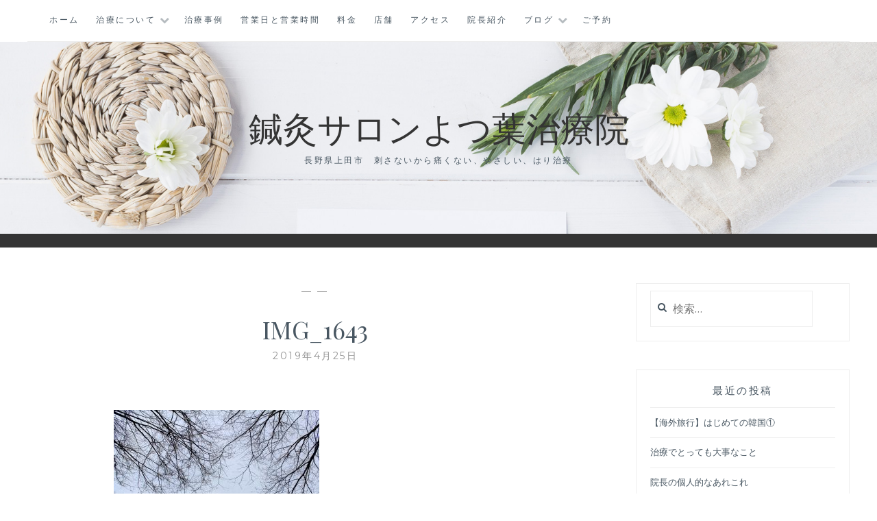

--- FILE ---
content_type: text/html; charset=UTF-8
request_url: https://yotsuba-hari.com/2019/04/photo-jinja-20190421/img_1643/
body_size: 33301
content:
<!DOCTYPE html>
<html dir="ltr" lang="ja"
	prefix="og: https://ogp.me/ns#" >
<head>
<meta charset="UTF-8">
<meta name="viewport" content="width=device-width, initial-scale=1">
<link rel="profile" href="http://gmpg.org/xfn/11">
<link rel="pingback" href="https://yotsuba-hari.com/xmlrpc.php">

<title>IMG_1643 | 鍼灸サロンよつ葉治療院</title>
	<style>img:is([sizes="auto" i], [sizes^="auto," i]) { contain-intrinsic-size: 3000px 1500px }</style>
	
		<!-- All in One SEO 4.3.2 - aioseo.com -->
		<meta name="robots" content="max-image-preview:large" />
		<link rel="canonical" href="https://yotsuba-hari.com/2019/04/photo-jinja-20190421/img_1643/" />
		<meta name="generator" content="All in One SEO (AIOSEO) 4.3.2 " />
		<meta property="og:locale" content="ja_JP" />
		<meta property="og:site_name" content="鍼灸サロンよつ葉治療院 | 長野県上田市　刺さないから痛くない、やさしい、はり治療" />
		<meta property="og:type" content="article" />
		<meta property="og:title" content="IMG_1643 | 鍼灸サロンよつ葉治療院" />
		<meta property="og:url" content="https://yotsuba-hari.com/2019/04/photo-jinja-20190421/img_1643/" />
		<meta property="article:published_time" content="2019-04-25T13:47:48+00:00" />
		<meta property="article:modified_time" content="2019-04-25T13:47:48+00:00" />
		<meta name="twitter:card" content="summary" />
		<meta name="twitter:title" content="IMG_1643 | 鍼灸サロンよつ葉治療院" />
		<meta name="google" content="nositelinkssearchbox" />
		<script type="application/ld+json" class="aioseo-schema">
			{"@context":"https:\/\/schema.org","@graph":[{"@type":"BreadcrumbList","@id":"https:\/\/yotsuba-hari.com\/2019\/04\/photo-jinja-20190421\/img_1643\/#breadcrumblist","itemListElement":[{"@type":"ListItem","@id":"https:\/\/yotsuba-hari.com\/#listItem","position":1,"item":{"@type":"WebPage","@id":"https:\/\/yotsuba-hari.com\/","name":"\u30db\u30fc\u30e0","description":"\u9577\u91ce\u770c\u4e0a\u7530\u5e02\u3000\u523a\u3055\u306a\u3044\u304b\u3089\u75db\u304f\u306a\u3044\u3001\u3084\u3055\u3057\u3044\u3001\u306f\u308a\u6cbb\u7642","url":"https:\/\/yotsuba-hari.com\/"},"nextItem":"https:\/\/yotsuba-hari.com\/2019\/04\/photo-jinja-20190421\/img_1643\/#listItem"},{"@type":"ListItem","@id":"https:\/\/yotsuba-hari.com\/2019\/04\/photo-jinja-20190421\/img_1643\/#listItem","position":2,"item":{"@type":"WebPage","@id":"https:\/\/yotsuba-hari.com\/2019\/04\/photo-jinja-20190421\/img_1643\/","name":"IMG_1643","url":"https:\/\/yotsuba-hari.com\/2019\/04\/photo-jinja-20190421\/img_1643\/"},"previousItem":"https:\/\/yotsuba-hari.com\/#listItem"}]},{"@type":"ItemPage","@id":"https:\/\/yotsuba-hari.com\/2019\/04\/photo-jinja-20190421\/img_1643\/#itempage","url":"https:\/\/yotsuba-hari.com\/2019\/04\/photo-jinja-20190421\/img_1643\/","name":"IMG_1643 | \u937c\u7078\u30b5\u30ed\u30f3\u3088\u3064\u8449\u6cbb\u7642\u9662","inLanguage":"ja","isPartOf":{"@id":"https:\/\/yotsuba-hari.com\/#website"},"breadcrumb":{"@id":"https:\/\/yotsuba-hari.com\/2019\/04\/photo-jinja-20190421\/img_1643\/#breadcrumblist"},"author":{"@id":"https:\/\/yotsuba-hari.com\/author\/yotsuba\/#author"},"creator":{"@id":"https:\/\/yotsuba-hari.com\/author\/yotsuba\/#author"},"datePublished":"2019-04-25T13:47:48+09:00","dateModified":"2019-04-25T13:47:48+09:00"},{"@type":"Organization","@id":"https:\/\/yotsuba-hari.com\/#organization","name":"\u937c\u7078\u30b5\u30ed\u30f3\u3088\u3064\u8449\u6cbb\u7642\u9662","url":"https:\/\/yotsuba-hari.com\/"},{"@type":"Person","@id":"https:\/\/yotsuba-hari.com\/author\/yotsuba\/#author","url":"https:\/\/yotsuba-hari.com\/author\/yotsuba\/","name":"yotsuba","image":{"@type":"ImageObject","@id":"https:\/\/yotsuba-hari.com\/2019\/04\/photo-jinja-20190421\/img_1643\/#authorImage","url":"https:\/\/secure.gravatar.com\/avatar\/c3bce9b500d5bcdaad2f81b3c19f1dc1?s=96&d=mm&r=x","width":96,"height":96,"caption":"yotsuba"}},{"@type":"WebSite","@id":"https:\/\/yotsuba-hari.com\/#website","url":"https:\/\/yotsuba-hari.com\/","name":"\u937c\u7078\u30b5\u30ed\u30f3\u3088\u3064\u8449\u6cbb\u7642\u9662","description":"\u9577\u91ce\u770c\u4e0a\u7530\u5e02\u3000\u523a\u3055\u306a\u3044\u304b\u3089\u75db\u304f\u306a\u3044\u3001\u3084\u3055\u3057\u3044\u3001\u306f\u308a\u6cbb\u7642","inLanguage":"ja","publisher":{"@id":"https:\/\/yotsuba-hari.com\/#organization"}}]}
		</script>
		<!-- All in One SEO -->

<link rel='dns-prefetch' href='//fonts.googleapis.com' />
<link rel="alternate" type="application/rss+xml" title="鍼灸サロンよつ葉治療院 &raquo; フィード" href="https://yotsuba-hari.com/feed/" />
<link rel="alternate" type="application/rss+xml" title="鍼灸サロンよつ葉治療院 &raquo; コメントフィード" href="https://yotsuba-hari.com/comments/feed/" />
<script type="text/javascript">
/* <![CDATA[ */
window._wpemojiSettings = {"baseUrl":"https:\/\/s.w.org\/images\/core\/emoji\/15.0.3\/72x72\/","ext":".png","svgUrl":"https:\/\/s.w.org\/images\/core\/emoji\/15.0.3\/svg\/","svgExt":".svg","source":{"concatemoji":"https:\/\/yotsuba-hari.com\/wp-includes\/js\/wp-emoji-release.min.js?ver=6.7.4"}};
/*! This file is auto-generated */
!function(i,n){var o,s,e;function c(e){try{var t={supportTests:e,timestamp:(new Date).valueOf()};sessionStorage.setItem(o,JSON.stringify(t))}catch(e){}}function p(e,t,n){e.clearRect(0,0,e.canvas.width,e.canvas.height),e.fillText(t,0,0);var t=new Uint32Array(e.getImageData(0,0,e.canvas.width,e.canvas.height).data),r=(e.clearRect(0,0,e.canvas.width,e.canvas.height),e.fillText(n,0,0),new Uint32Array(e.getImageData(0,0,e.canvas.width,e.canvas.height).data));return t.every(function(e,t){return e===r[t]})}function u(e,t,n){switch(t){case"flag":return n(e,"\ud83c\udff3\ufe0f\u200d\u26a7\ufe0f","\ud83c\udff3\ufe0f\u200b\u26a7\ufe0f")?!1:!n(e,"\ud83c\uddfa\ud83c\uddf3","\ud83c\uddfa\u200b\ud83c\uddf3")&&!n(e,"\ud83c\udff4\udb40\udc67\udb40\udc62\udb40\udc65\udb40\udc6e\udb40\udc67\udb40\udc7f","\ud83c\udff4\u200b\udb40\udc67\u200b\udb40\udc62\u200b\udb40\udc65\u200b\udb40\udc6e\u200b\udb40\udc67\u200b\udb40\udc7f");case"emoji":return!n(e,"\ud83d\udc26\u200d\u2b1b","\ud83d\udc26\u200b\u2b1b")}return!1}function f(e,t,n){var r="undefined"!=typeof WorkerGlobalScope&&self instanceof WorkerGlobalScope?new OffscreenCanvas(300,150):i.createElement("canvas"),a=r.getContext("2d",{willReadFrequently:!0}),o=(a.textBaseline="top",a.font="600 32px Arial",{});return e.forEach(function(e){o[e]=t(a,e,n)}),o}function t(e){var t=i.createElement("script");t.src=e,t.defer=!0,i.head.appendChild(t)}"undefined"!=typeof Promise&&(o="wpEmojiSettingsSupports",s=["flag","emoji"],n.supports={everything:!0,everythingExceptFlag:!0},e=new Promise(function(e){i.addEventListener("DOMContentLoaded",e,{once:!0})}),new Promise(function(t){var n=function(){try{var e=JSON.parse(sessionStorage.getItem(o));if("object"==typeof e&&"number"==typeof e.timestamp&&(new Date).valueOf()<e.timestamp+604800&&"object"==typeof e.supportTests)return e.supportTests}catch(e){}return null}();if(!n){if("undefined"!=typeof Worker&&"undefined"!=typeof OffscreenCanvas&&"undefined"!=typeof URL&&URL.createObjectURL&&"undefined"!=typeof Blob)try{var e="postMessage("+f.toString()+"("+[JSON.stringify(s),u.toString(),p.toString()].join(",")+"));",r=new Blob([e],{type:"text/javascript"}),a=new Worker(URL.createObjectURL(r),{name:"wpTestEmojiSupports"});return void(a.onmessage=function(e){c(n=e.data),a.terminate(),t(n)})}catch(e){}c(n=f(s,u,p))}t(n)}).then(function(e){for(var t in e)n.supports[t]=e[t],n.supports.everything=n.supports.everything&&n.supports[t],"flag"!==t&&(n.supports.everythingExceptFlag=n.supports.everythingExceptFlag&&n.supports[t]);n.supports.everythingExceptFlag=n.supports.everythingExceptFlag&&!n.supports.flag,n.DOMReady=!1,n.readyCallback=function(){n.DOMReady=!0}}).then(function(){return e}).then(function(){var e;n.supports.everything||(n.readyCallback(),(e=n.source||{}).concatemoji?t(e.concatemoji):e.wpemoji&&e.twemoji&&(t(e.twemoji),t(e.wpemoji)))}))}((window,document),window._wpemojiSettings);
/* ]]> */
</script>
<style id='wp-emoji-styles-inline-css' type='text/css'>

	img.wp-smiley, img.emoji {
		display: inline !important;
		border: none !important;
		box-shadow: none !important;
		height: 1em !important;
		width: 1em !important;
		margin: 0 0.07em !important;
		vertical-align: -0.1em !important;
		background: none !important;
		padding: 0 !important;
	}
</style>
<link rel='stylesheet' id='wp-block-library-css' href='https://yotsuba-hari.com/wp-includes/css/dist/block-library/style.min.css?ver=6.7.4' type='text/css' media='all' />
<style id='classic-theme-styles-inline-css' type='text/css'>
/*! This file is auto-generated */
.wp-block-button__link{color:#fff;background-color:#32373c;border-radius:9999px;box-shadow:none;text-decoration:none;padding:calc(.667em + 2px) calc(1.333em + 2px);font-size:1.125em}.wp-block-file__button{background:#32373c;color:#fff;text-decoration:none}
</style>
<style id='global-styles-inline-css' type='text/css'>
:root{--wp--preset--aspect-ratio--square: 1;--wp--preset--aspect-ratio--4-3: 4/3;--wp--preset--aspect-ratio--3-4: 3/4;--wp--preset--aspect-ratio--3-2: 3/2;--wp--preset--aspect-ratio--2-3: 2/3;--wp--preset--aspect-ratio--16-9: 16/9;--wp--preset--aspect-ratio--9-16: 9/16;--wp--preset--color--black: #000000;--wp--preset--color--cyan-bluish-gray: #abb8c3;--wp--preset--color--white: #ffffff;--wp--preset--color--pale-pink: #f78da7;--wp--preset--color--vivid-red: #cf2e2e;--wp--preset--color--luminous-vivid-orange: #ff6900;--wp--preset--color--luminous-vivid-amber: #fcb900;--wp--preset--color--light-green-cyan: #7bdcb5;--wp--preset--color--vivid-green-cyan: #00d084;--wp--preset--color--pale-cyan-blue: #8ed1fc;--wp--preset--color--vivid-cyan-blue: #0693e3;--wp--preset--color--vivid-purple: #9b51e0;--wp--preset--gradient--vivid-cyan-blue-to-vivid-purple: linear-gradient(135deg,rgba(6,147,227,1) 0%,rgb(155,81,224) 100%);--wp--preset--gradient--light-green-cyan-to-vivid-green-cyan: linear-gradient(135deg,rgb(122,220,180) 0%,rgb(0,208,130) 100%);--wp--preset--gradient--luminous-vivid-amber-to-luminous-vivid-orange: linear-gradient(135deg,rgba(252,185,0,1) 0%,rgba(255,105,0,1) 100%);--wp--preset--gradient--luminous-vivid-orange-to-vivid-red: linear-gradient(135deg,rgba(255,105,0,1) 0%,rgb(207,46,46) 100%);--wp--preset--gradient--very-light-gray-to-cyan-bluish-gray: linear-gradient(135deg,rgb(238,238,238) 0%,rgb(169,184,195) 100%);--wp--preset--gradient--cool-to-warm-spectrum: linear-gradient(135deg,rgb(74,234,220) 0%,rgb(151,120,209) 20%,rgb(207,42,186) 40%,rgb(238,44,130) 60%,rgb(251,105,98) 80%,rgb(254,248,76) 100%);--wp--preset--gradient--blush-light-purple: linear-gradient(135deg,rgb(255,206,236) 0%,rgb(152,150,240) 100%);--wp--preset--gradient--blush-bordeaux: linear-gradient(135deg,rgb(254,205,165) 0%,rgb(254,45,45) 50%,rgb(107,0,62) 100%);--wp--preset--gradient--luminous-dusk: linear-gradient(135deg,rgb(255,203,112) 0%,rgb(199,81,192) 50%,rgb(65,88,208) 100%);--wp--preset--gradient--pale-ocean: linear-gradient(135deg,rgb(255,245,203) 0%,rgb(182,227,212) 50%,rgb(51,167,181) 100%);--wp--preset--gradient--electric-grass: linear-gradient(135deg,rgb(202,248,128) 0%,rgb(113,206,126) 100%);--wp--preset--gradient--midnight: linear-gradient(135deg,rgb(2,3,129) 0%,rgb(40,116,252) 100%);--wp--preset--font-size--small: 13px;--wp--preset--font-size--medium: 20px;--wp--preset--font-size--large: 36px;--wp--preset--font-size--x-large: 42px;--wp--preset--spacing--20: 0.44rem;--wp--preset--spacing--30: 0.67rem;--wp--preset--spacing--40: 1rem;--wp--preset--spacing--50: 1.5rem;--wp--preset--spacing--60: 2.25rem;--wp--preset--spacing--70: 3.38rem;--wp--preset--spacing--80: 5.06rem;--wp--preset--shadow--natural: 6px 6px 9px rgba(0, 0, 0, 0.2);--wp--preset--shadow--deep: 12px 12px 50px rgba(0, 0, 0, 0.4);--wp--preset--shadow--sharp: 6px 6px 0px rgba(0, 0, 0, 0.2);--wp--preset--shadow--outlined: 6px 6px 0px -3px rgba(255, 255, 255, 1), 6px 6px rgba(0, 0, 0, 1);--wp--preset--shadow--crisp: 6px 6px 0px rgba(0, 0, 0, 1);}:where(.is-layout-flex){gap: 0.5em;}:where(.is-layout-grid){gap: 0.5em;}body .is-layout-flex{display: flex;}.is-layout-flex{flex-wrap: wrap;align-items: center;}.is-layout-flex > :is(*, div){margin: 0;}body .is-layout-grid{display: grid;}.is-layout-grid > :is(*, div){margin: 0;}:where(.wp-block-columns.is-layout-flex){gap: 2em;}:where(.wp-block-columns.is-layout-grid){gap: 2em;}:where(.wp-block-post-template.is-layout-flex){gap: 1.25em;}:where(.wp-block-post-template.is-layout-grid){gap: 1.25em;}.has-black-color{color: var(--wp--preset--color--black) !important;}.has-cyan-bluish-gray-color{color: var(--wp--preset--color--cyan-bluish-gray) !important;}.has-white-color{color: var(--wp--preset--color--white) !important;}.has-pale-pink-color{color: var(--wp--preset--color--pale-pink) !important;}.has-vivid-red-color{color: var(--wp--preset--color--vivid-red) !important;}.has-luminous-vivid-orange-color{color: var(--wp--preset--color--luminous-vivid-orange) !important;}.has-luminous-vivid-amber-color{color: var(--wp--preset--color--luminous-vivid-amber) !important;}.has-light-green-cyan-color{color: var(--wp--preset--color--light-green-cyan) !important;}.has-vivid-green-cyan-color{color: var(--wp--preset--color--vivid-green-cyan) !important;}.has-pale-cyan-blue-color{color: var(--wp--preset--color--pale-cyan-blue) !important;}.has-vivid-cyan-blue-color{color: var(--wp--preset--color--vivid-cyan-blue) !important;}.has-vivid-purple-color{color: var(--wp--preset--color--vivid-purple) !important;}.has-black-background-color{background-color: var(--wp--preset--color--black) !important;}.has-cyan-bluish-gray-background-color{background-color: var(--wp--preset--color--cyan-bluish-gray) !important;}.has-white-background-color{background-color: var(--wp--preset--color--white) !important;}.has-pale-pink-background-color{background-color: var(--wp--preset--color--pale-pink) !important;}.has-vivid-red-background-color{background-color: var(--wp--preset--color--vivid-red) !important;}.has-luminous-vivid-orange-background-color{background-color: var(--wp--preset--color--luminous-vivid-orange) !important;}.has-luminous-vivid-amber-background-color{background-color: var(--wp--preset--color--luminous-vivid-amber) !important;}.has-light-green-cyan-background-color{background-color: var(--wp--preset--color--light-green-cyan) !important;}.has-vivid-green-cyan-background-color{background-color: var(--wp--preset--color--vivid-green-cyan) !important;}.has-pale-cyan-blue-background-color{background-color: var(--wp--preset--color--pale-cyan-blue) !important;}.has-vivid-cyan-blue-background-color{background-color: var(--wp--preset--color--vivid-cyan-blue) !important;}.has-vivid-purple-background-color{background-color: var(--wp--preset--color--vivid-purple) !important;}.has-black-border-color{border-color: var(--wp--preset--color--black) !important;}.has-cyan-bluish-gray-border-color{border-color: var(--wp--preset--color--cyan-bluish-gray) !important;}.has-white-border-color{border-color: var(--wp--preset--color--white) !important;}.has-pale-pink-border-color{border-color: var(--wp--preset--color--pale-pink) !important;}.has-vivid-red-border-color{border-color: var(--wp--preset--color--vivid-red) !important;}.has-luminous-vivid-orange-border-color{border-color: var(--wp--preset--color--luminous-vivid-orange) !important;}.has-luminous-vivid-amber-border-color{border-color: var(--wp--preset--color--luminous-vivid-amber) !important;}.has-light-green-cyan-border-color{border-color: var(--wp--preset--color--light-green-cyan) !important;}.has-vivid-green-cyan-border-color{border-color: var(--wp--preset--color--vivid-green-cyan) !important;}.has-pale-cyan-blue-border-color{border-color: var(--wp--preset--color--pale-cyan-blue) !important;}.has-vivid-cyan-blue-border-color{border-color: var(--wp--preset--color--vivid-cyan-blue) !important;}.has-vivid-purple-border-color{border-color: var(--wp--preset--color--vivid-purple) !important;}.has-vivid-cyan-blue-to-vivid-purple-gradient-background{background: var(--wp--preset--gradient--vivid-cyan-blue-to-vivid-purple) !important;}.has-light-green-cyan-to-vivid-green-cyan-gradient-background{background: var(--wp--preset--gradient--light-green-cyan-to-vivid-green-cyan) !important;}.has-luminous-vivid-amber-to-luminous-vivid-orange-gradient-background{background: var(--wp--preset--gradient--luminous-vivid-amber-to-luminous-vivid-orange) !important;}.has-luminous-vivid-orange-to-vivid-red-gradient-background{background: var(--wp--preset--gradient--luminous-vivid-orange-to-vivid-red) !important;}.has-very-light-gray-to-cyan-bluish-gray-gradient-background{background: var(--wp--preset--gradient--very-light-gray-to-cyan-bluish-gray) !important;}.has-cool-to-warm-spectrum-gradient-background{background: var(--wp--preset--gradient--cool-to-warm-spectrum) !important;}.has-blush-light-purple-gradient-background{background: var(--wp--preset--gradient--blush-light-purple) !important;}.has-blush-bordeaux-gradient-background{background: var(--wp--preset--gradient--blush-bordeaux) !important;}.has-luminous-dusk-gradient-background{background: var(--wp--preset--gradient--luminous-dusk) !important;}.has-pale-ocean-gradient-background{background: var(--wp--preset--gradient--pale-ocean) !important;}.has-electric-grass-gradient-background{background: var(--wp--preset--gradient--electric-grass) !important;}.has-midnight-gradient-background{background: var(--wp--preset--gradient--midnight) !important;}.has-small-font-size{font-size: var(--wp--preset--font-size--small) !important;}.has-medium-font-size{font-size: var(--wp--preset--font-size--medium) !important;}.has-large-font-size{font-size: var(--wp--preset--font-size--large) !important;}.has-x-large-font-size{font-size: var(--wp--preset--font-size--x-large) !important;}
:where(.wp-block-post-template.is-layout-flex){gap: 1.25em;}:where(.wp-block-post-template.is-layout-grid){gap: 1.25em;}
:where(.wp-block-columns.is-layout-flex){gap: 2em;}:where(.wp-block-columns.is-layout-grid){gap: 2em;}
:root :where(.wp-block-pullquote){font-size: 1.5em;line-height: 1.6;}
</style>
<link rel='stylesheet' id='anissa-style-css' href='https://yotsuba-hari.com/wp-content/themes/anissa/style.css?ver=6.7.4' type='text/css' media='all' />
<link rel='stylesheet' id='anissa-fonts-css' href='https://fonts.googleapis.com/css?family=Playfair+Display%3A400%2C700%7CMontserrat%3A400%2C700%7CMerriweather%3A400%2C300%2C700&#038;subset=latin%2Clatin-ext' type='text/css' media='all' />
<link rel='stylesheet' id='anissa-fontawesome-css' href='https://yotsuba-hari.com/wp-content/themes/anissa/fonts/font-awesome.css?ver=4.3.0' type='text/css' media='all' />
<script type="text/javascript" src="https://yotsuba-hari.com/wp-includes/js/jquery/jquery.min.js?ver=3.7.1" id="jquery-core-js"></script>
<script type="text/javascript" src="https://yotsuba-hari.com/wp-includes/js/jquery/jquery-migrate.min.js?ver=3.4.1" id="jquery-migrate-js"></script>
<link rel="https://api.w.org/" href="https://yotsuba-hari.com/wp-json/" /><link rel="alternate" title="JSON" type="application/json" href="https://yotsuba-hari.com/wp-json/wp/v2/media/1666" /><link rel="EditURI" type="application/rsd+xml" title="RSD" href="https://yotsuba-hari.com/xmlrpc.php?rsd" />
<meta name="generator" content="WordPress 6.7.4" />
<link rel='shortlink' href='https://yotsuba-hari.com/?p=1666' />
<link rel="alternate" title="oEmbed (JSON)" type="application/json+oembed" href="https://yotsuba-hari.com/wp-json/oembed/1.0/embed?url=https%3A%2F%2Fyotsuba-hari.com%2F2019%2F04%2Fphoto-jinja-20190421%2Fimg_1643%2F" />
<link rel="alternate" title="oEmbed (XML)" type="text/xml+oembed" href="https://yotsuba-hari.com/wp-json/oembed/1.0/embed?url=https%3A%2F%2Fyotsuba-hari.com%2F2019%2F04%2Fphoto-jinja-20190421%2Fimg_1643%2F&#038;format=xml" />

		<style type="text/css" id="custom-header-image">
			.site-branding:before {
				background-image: url( https://yotsuba-hari.com/wp-content/themes/anissa/img/header.jpg);
				background-position: center;
				background-repeat: no-repeat;
				background-size: cover;
				content: "";
				display: block;
				position: absolute;
				top: 0;
				left: 0;
				width: 100%;
				height: 100%;
				z-index:-1;
			}
		</style>
	<link rel="icon" href="https://yotsuba-hari.com/wp-content/uploads/2022/01/cropped-陰陽太極図-32x32.png" sizes="32x32" />
<link rel="icon" href="https://yotsuba-hari.com/wp-content/uploads/2022/01/cropped-陰陽太極図-192x192.png" sizes="192x192" />
<link rel="apple-touch-icon" href="https://yotsuba-hari.com/wp-content/uploads/2022/01/cropped-陰陽太極図-180x180.png" />
<meta name="msapplication-TileImage" content="https://yotsuba-hari.com/wp-content/uploads/2022/01/cropped-陰陽太極図-270x270.png" />
</head>

<body class="attachment attachment-template-default single single-attachment postid-1666 attachmentid-1666 attachment-jpeg">

<div id="page" class="hfeed site">
	<a class="skip-link screen-reader-text" href="#content">コンテンツにスキップ</a>

	<header id="masthead" class="site-header" role="banner">
		<nav id="site-navigation" class="main-navigation clear" role="navigation">
			<button class="menu-toggle" aria-controls="primary-menu" aria-expanded="false">メニュー</button>
			<div class="menu-home-container"><ul id="primary-menu" class="menu"><li id="menu-item-51" class="menu-item menu-item-type-custom menu-item-object-custom menu-item-home menu-item-51"><a href="http://yotsuba-hari.com">ホーム</a></li>
<li id="menu-item-1974" class="menu-item menu-item-type-post_type menu-item-object-page menu-item-has-children menu-item-1974"><a href="https://yotsuba-hari.com/about-acupuncture/">治療について</a>
<ul class="sub-menu">
	<li id="menu-item-1975" class="menu-item menu-item-type-post_type menu-item-object-page menu-item-1975"><a href="https://yotsuba-hari.com/procedure-of-treatment/">施術の手順</a></li>
	<li id="menu-item-1980" class="menu-item menu-item-type-post_type menu-item-object-page menu-item-1980"><a href="https://yotsuba-hari.com/acupuncture-about/">使用する鍼について</a></li>
	<li id="menu-item-1977" class="menu-item menu-item-type-post_type menu-item-object-page menu-item-1977"><a href="https://yotsuba-hari.com/beauty-acupuncture/">美容系施術</a></li>
	<li id="menu-item-1978" class="menu-item menu-item-type-post_type menu-item-object-page menu-item-1978"><a href="https://yotsuba-hari.com/hotei-den/">整体と養生法</a></li>
</ul>
</li>
<li id="menu-item-1976" class="menu-item menu-item-type-post_type menu-item-object-page menu-item-1976"><a href="https://yotsuba-hari.com/treatment-experience/">治療事例</a></li>
<li id="menu-item-1966" class="menu-item menu-item-type-post_type menu-item-object-page menu-item-1966"><a href="https://yotsuba-hari.com/business-day/">営業日と営業時間</a></li>
<li id="menu-item-1963" class="menu-item menu-item-type-post_type menu-item-object-page menu-item-1963"><a href="https://yotsuba-hari.com/charge/">料金</a></li>
<li id="menu-item-1967" class="menu-item menu-item-type-post_type menu-item-object-page menu-item-1967"><a href="https://yotsuba-hari.com/shop/">店舗</a></li>
<li id="menu-item-1968" class="menu-item menu-item-type-post_type menu-item-object-page menu-item-1968"><a href="https://yotsuba-hari.com/access/">アクセス</a></li>
<li id="menu-item-1970" class="menu-item menu-item-type-post_type menu-item-object-page menu-item-1970"><a href="https://yotsuba-hari.com/profile/">院長紹介</a></li>
<li id="menu-item-1984" class="menu-item menu-item-type-taxonomy menu-item-object-category menu-item-has-children menu-item-1984"><a href="https://yotsuba-hari.com/category/blog/">ブログ</a>
<ul class="sub-menu">
	<li id="menu-item-1985" class="menu-item menu-item-type-taxonomy menu-item-object-category menu-item-1985"><a href="https://yotsuba-hari.com/category/infomation/">お知らせ</a></li>
	<li id="menu-item-1994" class="menu-item menu-item-type-taxonomy menu-item-object-category menu-item-1994"><a href="https://yotsuba-hari.com/category/chiryo/">治療のこと</a></li>
	<li id="menu-item-1986" class="menu-item menu-item-type-taxonomy menu-item-object-category menu-item-1986"><a href="https://yotsuba-hari.com/category/shizenphoto/">自然と風景の写真</a></li>
	<li id="menu-item-1988" class="menu-item menu-item-type-taxonomy menu-item-object-category menu-item-1988"><a href="https://yotsuba-hari.com/category/tabiphoto/">旅の写真</a></li>
</ul>
</li>
<li id="menu-item-1969" class="menu-item menu-item-type-post_type menu-item-object-page menu-item-1969"><a href="https://yotsuba-hari.com/reservation/">ご予約</a></li>
</ul></div>
					</nav><!-- #site-navigation -->

		<div class="site-branding">						<h1 class="site-title"><a href="https://yotsuba-hari.com/" rel="home">鍼灸サロンよつ葉治療院</a></h1>
			<h2 class="site-description">長野県上田市　刺さないから痛くない、やさしい、はり治療</h2>
		</div><!-- .site-branding -->
	</header><!-- #masthead -->

	<div id="content" class="site-content">
	<div class="wrap clear">
	
<div id="primary" class="content-area">
  <main id="main" class="site-main" role="main">
        
<article id="post-1666" class="post-1666 attachment type-attachment status-inherit hentry">
<div class="entry-cat">
			&mdash;  &mdash;
		</div><!-- .entry-cat -->
	<header class="entry-header">
		<h1 class="entry-title">IMG_1643</h1>        <div class="entry-datetop">
			2019年4月25日		</div><!-- .entry-datetop -->
	</header><!-- .entry-header -->
    
    		<div class="featured-header-image">
						</div><!-- .featured-header-image -->
	
	<div class="entry-content">
		<p class="attachment"><a href='https://yotsuba-hari.com/wp-content/uploads/2019/04/IMG_1643.jpg'><img fetchpriority="high" decoding="async" width="300" height="200" src="https://yotsuba-hari.com/wp-content/uploads/2019/04/IMG_1643-300x200.jpg" class="attachment-medium size-medium" alt="" srcset="https://yotsuba-hari.com/wp-content/uploads/2019/04/IMG_1643-300x200.jpg 300w, https://yotsuba-hari.com/wp-content/uploads/2019/04/IMG_1643-768x512.jpg 768w, https://yotsuba-hari.com/wp-content/uploads/2019/04/IMG_1643-1024x683.jpg 1024w, https://yotsuba-hari.com/wp-content/uploads/2019/04/IMG_1643-480x320.jpg 480w, https://yotsuba-hari.com/wp-content/uploads/2019/04/IMG_1643-450x300.jpg 450w, https://yotsuba-hari.com/wp-content/uploads/2019/04/IMG_1643.jpg 1200w" sizes="(max-width: 300px) 100vw, 300px" /></a></p>
			</div><!-- .entry-content -->

	<footer class="entry-footer clear">
		<div class="entry-footer-wrapper"><span class="posted-on"><a href="https://yotsuba-hari.com/2019/04/photo-jinja-20190421/img_1643/" rel="bookmark"><time class="entry-date published updated" datetime="2019-04-25T22:47:48+09:00">2019年4月25日</time></a></span><span class="byline"> <span class="author vcard"><a class="url fn n" href="https://yotsuba-hari.com/author/yotsuba/">yotsuba</a></span></span></div><!--.entry-footer-wrapper-->	</footer><!-- .entry-footer -->
</article><!-- #post-## -->

        
	<nav class="navigation post-navigation" aria-label="投稿">
		<h2 class="screen-reader-text">投稿ナビゲーション</h2>
		<div class="nav-links"><div class="nav-previous"><a href="https://yotsuba-hari.com/2019/04/photo-jinja-20190421/" rel="prev"><span class="meta-nav">前の記事</span> 【神社めぐり】群馬県榛名神社</a></div></div>
	</nav>      </main>
  <!-- #main --> 
</div>
<!-- #primary -->


<div id="secondary" class="widget-area sidebar" role="complementary">
  <aside id="search-2" class="widget widget_search"><form role="search" method="get" class="search-form" action="https://yotsuba-hari.com/">
				<label>
					<span class="screen-reader-text">検索:</span>
					<input type="search" class="search-field" placeholder="検索&hellip;" value="" name="s" />
				</label>
				<input type="submit" class="search-submit" value="検索" />
			</form></aside>
		<aside id="recent-posts-2" class="widget widget_recent_entries">
		<h1 class="widget-title">最近の投稿</h1>
		<ul>
											<li>
					<a href="https://yotsuba-hari.com/2025/07/%e3%81%af%e3%81%98%e3%82%81%e3%81%a6%e3%81%ae%e9%9f%93%e5%9b%bd%e2%91%a0/">【海外旅行】はじめての韓国①</a>
									</li>
											<li>
					<a href="https://yotsuba-hari.com/2024/02/%e6%b2%bb%e7%99%82%e3%81%a7%e3%81%a8%e3%81%a3%e3%81%a6%e3%82%82%e5%a4%a7%e4%ba%8b%e3%81%aa%e3%81%93%e3%81%a8/">治療でとっても大事なこと</a>
									</li>
											<li>
					<a href="https://yotsuba-hari.com/2024/02/%e9%99%a2%e9%95%b7%e3%81%ae%e5%80%8b%e4%ba%ba%e7%9a%84%e3%81%aa%e3%81%82%e3%82%8c%e3%81%93%e3%82%8c/">院長の個人的なあれこれ</a>
									</li>
											<li>
					<a href="https://yotsuba-hari.com/2024/02/%e4%b8%8a%e7%94%b0%e5%b8%82%e3%83%81%e3%82%b1%e3%83%83%e3%83%88qr%e5%89%b2%e5%bc%95%e3%81%82%e3%82%8a%e3%81%be%e3%81%99/">上田市チケットQR割引あります【終了】</a>
									</li>
											<li>
					<a href="https://yotsuba-hari.com/2022/01/%e3%80%90%e5%86%99%e7%9c%9f%e3%80%91%e5%a4%a7%e7%94%ba%e9%9c%8a%e6%9d%be%e5%af%ba%e3%81%ae%e7%b4%85%e8%91%89/">【写真】大町霊松寺の紅葉</a>
									</li>
					</ul>

		</aside><aside id="archives-2" class="widget widget_archive"><h1 class="widget-title">アーカイブ</h1>		<label class="screen-reader-text" for="archives-dropdown-2">アーカイブ</label>
		<select id="archives-dropdown-2" name="archive-dropdown">
			
			<option value="">月を選択</option>
				<option value='https://yotsuba-hari.com/2025/07/'> 2025年7月 </option>
	<option value='https://yotsuba-hari.com/2024/02/'> 2024年2月 </option>
	<option value='https://yotsuba-hari.com/2022/01/'> 2022年1月 </option>
	<option value='https://yotsuba-hari.com/2021/10/'> 2021年10月 </option>
	<option value='https://yotsuba-hari.com/2021/07/'> 2021年7月 </option>
	<option value='https://yotsuba-hari.com/2021/05/'> 2021年5月 </option>
	<option value='https://yotsuba-hari.com/2021/02/'> 2021年2月 </option>
	<option value='https://yotsuba-hari.com/2020/09/'> 2020年9月 </option>
	<option value='https://yotsuba-hari.com/2020/04/'> 2020年4月 </option>
	<option value='https://yotsuba-hari.com/2019/12/'> 2019年12月 </option>
	<option value='https://yotsuba-hari.com/2019/09/'> 2019年9月 </option>
	<option value='https://yotsuba-hari.com/2019/07/'> 2019年7月 </option>
	<option value='https://yotsuba-hari.com/2019/04/'> 2019年4月 </option>

		</select>

			<script type="text/javascript">
/* <![CDATA[ */

(function() {
	var dropdown = document.getElementById( "archives-dropdown-2" );
	function onSelectChange() {
		if ( dropdown.options[ dropdown.selectedIndex ].value !== '' ) {
			document.location.href = this.options[ this.selectedIndex ].value;
		}
	}
	dropdown.onchange = onSelectChange;
})();

/* ]]> */
</script>
</aside><aside id="categories-2" class="widget widget_categories"><h1 class="widget-title">カテゴリー</h1>
			<ul>
					<li class="cat-item cat-item-10"><a href="https://yotsuba-hari.com/category/infomation/">お知らせ</a> (1)
</li>
	<li class="cat-item cat-item-3"><a href="https://yotsuba-hari.com/category/blog/">ブログ</a> (1)
</li>
	<li class="cat-item cat-item-6"><a href="https://yotsuba-hari.com/category/tabiphoto/">旅の写真</a> (5)
</li>
	<li class="cat-item cat-item-12"><a href="https://yotsuba-hari.com/category/chiryo/">治療のこと</a> (1)
</li>
	<li class="cat-item cat-item-7"><a href="https://yotsuba-hari.com/category/shizenphoto/">自然と風景の写真</a> (10)
</li>
			</ul>

			</aside><aside id="meta-4" class="widget widget_meta"><h1 class="widget-title">メタ情報</h1>
		<ul>
						<li><a href="https://yotsuba-hari.com/wp-login.php">ログイン</a></li>
			<li><a href="https://yotsuba-hari.com/feed/">投稿フィード</a></li>
			<li><a href="https://yotsuba-hari.com/comments/feed/">コメントフィード</a></li>

			<li><a href="https://ja.wordpress.org/">WordPress.org</a></li>
		</ul>

		</aside></div>
<!-- #secondary --></div>
<!-- #content -->
</div>
<!-- .wrap  -->
<footer id="colophon" class="site-footer wrap" role="contentinfo">
    <div class="site-info"> Copyright (C) <a href="https://yotsuba-hari.com/" title="鍼灸サロンよつ葉治療院" rel="home">鍼灸サロンよつ葉治療院 </a>All Rights Reserbed.</div>
  <!-- .site-info --> 
</footer>
<!-- #colophon -->
</div>
<!-- #page -->


<script type="text/javascript" src="https://yotsuba-hari.com/wp-content/themes/anissa/js/navigation.js?ver=20120206" id="anissa-navigation-js"></script>
<script type="text/javascript" src="https://yotsuba-hari.com/wp-content/themes/anissa/js/skip-link-focus-fix.js?ver=20130115" id="anissa-skip-link-focus-fix-js"></script>
<script type="text/javascript" src="https://yotsuba-hari.com/wp-content/themes/anissa/js/owl.carousel.js?ver=20120206" id="owl.carousel-js"></script>
<script type="text/javascript" src="https://yotsuba-hari.com/wp-content/themes/anissa/js/effects.js?ver=20120206" id="anissa-effects-js"></script>
</body></html>